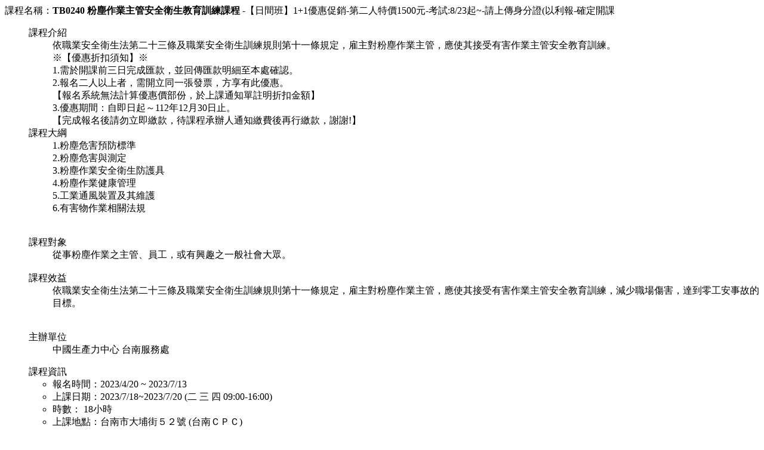

--- FILE ---
content_type: text/html; charset=utf-8
request_url: https://store.cpc.org.tw/train/printclass/TB0240
body_size: 4255
content:



<!DOCTYPE html>
<html>
<head>
    <meta name="viewport" content="width=device-width" />
    <meta name="robots" content="noindex">
    <title>TB0240 粉塵作業主管安全衛生教育訓練課程 - 列印 - 財團法人中國生產力中心線上商城</title>
</head>
<body onload="print()">
    <div>
        課程名稱：<strong>TB0240 粉塵作業主管安全衛生教育訓練課程</strong>
-【日間班】1+1優惠促銷-第二人特價1500元-考試:8/23起~-請上傳身分證(以利報-確定開課    </div>
    <div>
        <ul style="list-style-type: none;">
            <li>
                課程介紹
                <ul style="list-style-type: none;">
                    <li>依職業安全衛生法第二十三條及職業安全衛生訓練規則第十一條規定，雇主對粉塵作業主管，應使其接受有害作業主管安全教育訓練。<br />※【優惠折扣須知】※<br />1.需於開課前三日完成匯款，並回傳匯款明細至本處確認。<br />2.報名二人以上者，需開立同一張發票，方享有此優惠。<br />【報名系統無法計算優惠價部份，於上課通知單註明折扣金額】<br />3.優惠期間：自即日起～112年12月30日止。<br />【完成報名後請勿立即繳款，待課程承辦人通知繳費後再行繳款，謝謝!】</li>
                </ul>
            </li>
            <li>
                課程大綱
                <ul style="list-style-type: none;">
                    <li>
1.粉塵危害預防標準 <br />2.粉塵危害與測定 <br />3.粉塵作業安全衛生防護具<br />4.粉塵作業健康管理<br />5.工業通風裝置及其維護<br />6.有害物作業相關法規<br /><br /><br />                    </li>
                </ul>
            </li>
            <li>
                課程對象
                <ul style="list-style-type: none;">
                    <li>
                        從事粉塵作業之主管、員工，或有興趣之一般社會大眾。 <br /><br />
                    </li>
                </ul>
            </li>
            <li>
                課程效益
                <ul style="list-style-type: none;">
                    <li>依職業安全衛生法第二十三條及職業安全衛生訓練規則第十一條規定，雇主對粉塵作業主管，應使其接受有害作業主管安全教育訓練，減少職場傷害，達到零工安事故的目標。<br /><br /><br /></li>
                </ul>
            </li>
            <li>
                主辦單位
                <ul style="list-style-type: none;">
                    <li>中國生產力中心 台南服務處</li>
                </ul>
            </li>
        </ul>
    </div>
    <div>
        <ul style="list-style-type: none;">
            <li>
                課程資訊
                <ul>
                    <li>
                        報名時間：2023/4/20                        ~
2023/7/13                    </li>
                    <li>
                        上課日期：2023/7/18~2023/7/20
                        (二 三 四 09:00-16:00)
                    </li>
                    <li>時數： 18小時</li>
                    <li>上課地點：台南市大埔街５２號 (台南ＣＰＣ)</li>
                    <li>
                        課程負責人： (06)2134818 #03337 孫小姐 <a class="text-primary" href="mailto:03337@cpc.tw">03337@cpc.tw</a>
                    </li>
                </ul>
            </li>
        </ul>
    </div>
    <div>
        <ul style="list-style-type: none;">
            <li>
                課程費用
                <ul>
                        <li>定價：3,000</li>
                                            <li>
                            商城會員價：
                            3,000
                        </li>
                                                                    <li>
                                2人以上報名(每人)：
                                2,250
                            </li>

                </ul>
            </li>
        </ul>
    </div>
</body>
</html>
